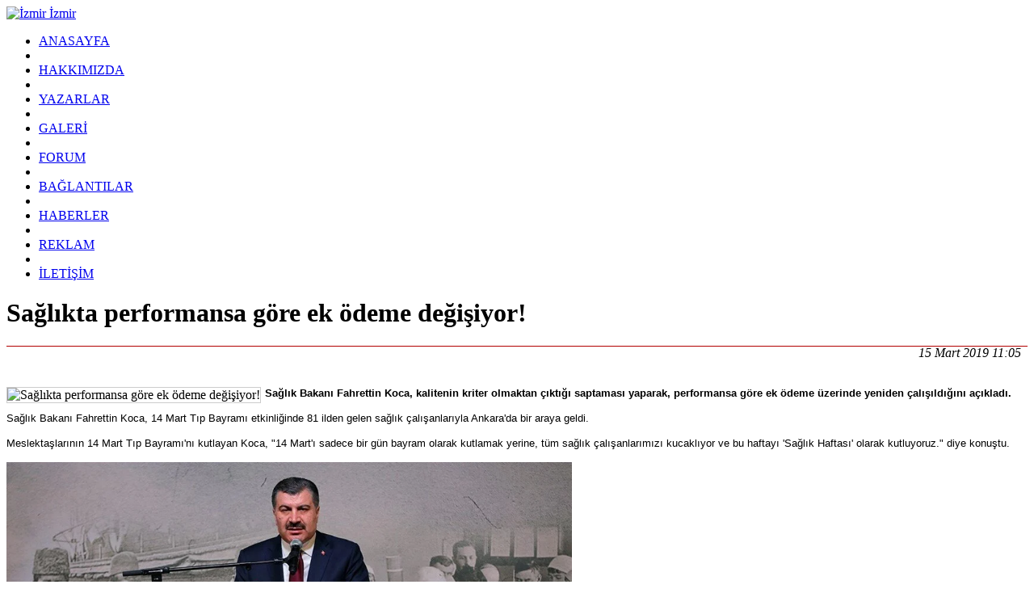

--- FILE ---
content_type: text/html
request_url: https://www.izmirizmir.net/saglikta-performansa-gore-ek-odeme-degisiyor-h10667.html
body_size: 9807
content:
<!DOCTYPE html PUBLIC "-//W3C//DTD XHTML 1.0 Transitional//EN" "http://www.w3.org/TR/xhtml1/DTD/xhtml1-transitional.dtd">
<html xmlns="http://www.w3.org/1999/xhtml" xml:lang="en"  xmlns:fb="https://www.facebook.com/2008/fbml">
	<head>
		<title>izmirizmir.net : Haberler - Sağlıkta performansa göre ek ödeme değişiyor! !</title>
		<meta http-equiv="content-type" content="text/html; charset=ISO-8859-9" />
		<meta http-equiv="content-language" content="tr" />		
						<meta http-equiv="X-UA-Compatible" content="IE=7" />
		<meta name="rating" content="general" />
		<meta name="author" content="" />
		<meta name="copyright" content="Copyright &copy; 2008" />
		<meta http-equiv="CACHE-CONTROL" content="PRIVATE" />
		
		<meta property="fb:app_id" content="295551983876883" />
		
		<meta property="og:locale" content="tr_TR" />
		
				
		<meta property="og:image" content="https://www.izmirizmir.net/yuklemeler/155264075987.jpg" />		
		<meta property="og:title" content="Sağlıkta performansa göre ek ödeme değişiyor!" />		
		<meta property="og:description" content="Sağlıkta performansa göre ek ödeme değişiyor!" />		
		<meta property="og:url" content="https://www.izmirizmir.net:443/saglikta-performansa-gore-ek-odeme-degisiyor-h10667.html" />		
		<link rel="stylesheet" type="text/css" href="https://www.izmirizmir.net/temalar/izmir/css/style.css" media="screen" />
		<link rel="shortcut icon" href="https://www.izmirizmir.net/temalar/izmir/media/favicon.ico" type="image/x-icon" />
		<script type="text/javascript" src="//ajax.googleapis.com/ajax/libs/jquery/1.2/jquery.min.js"></script>
		<script type="text/javascript" src="https://www.izmirizmir.net/kodlar/fckeditor/fckeditor.js"></script>
		<script type="text/javascript" src="https://www.izmirizmir.net/js/ui.datepicker.js"></script>
		<script type="text/javascript" src="https://www.izmirizmir.net/js/ui.datepicker-tr.js"></script>
		<script type="text/javascript" src="https://www.izmirizmir.net/js/dimmer.js"></script>
		<script type="text/javascript" src="https://www.izmirizmir.net/js/jquery.lightbox-0.5.js"></script>		<script type="text/javascript" src="https://www.izmirizmir.net/js/akModal.js"></script>		
		<script type="text/javascript" src="https://www.izmirizmir.net/js/jquery.cross-slide.js"></script>
		<script type="text/javascript" src="https://www.izmirizmir.net/kodlar/ckeditor/ckeditor.js"></script>
		<script type="text/javascript" src="https://platform-api.sharethis.com/js/sharethis.js#property=65d87aeec0be3b0019eaef47&product=inline-share-buttons&source=platform" async="async"></script>
		<meta name="verify-v1" content="ScV7W9s8DUM4cRggcJg/TflrC2Yf9ewiuhxAxc5NeGg=" />
	
	<script type="text/javascript">
	function anketsonuc(soru,anket) {
	    yenipencere = window.open("//www.izmirizmir.net/bilesenler/anketler/sonuc.php?soru_no="+soru, anket, "location=1,status=1,scrollbars=1, width=500,height=500");
	    yenipencere.moveTo(300, 200);
	}
	
  function openwin(urll, winname,winproperties){
    window.open(urll, winname, winproperties);
  }

	</script>
	
	<script type="text/javascript">
		function pencere(link,baslik,genislik,yukseklik) {
			if(genislik == null) {
				genislik = 500;
			}
			if(yukseklik == null) {
				yukseklik = 500;
			}
			$.showAkModal(link,baslik,genislik,yukseklik);
			return false;
		}
		function geriyenile() {
			parent.$.akModalBackRefresh();
		}
		
		</script>
	
	</head>
	<body>
	<div id="endis">
		<div id="container">
			<div id="top">
				<a href="https://www.izmirizmir.net" id="hdr">
					<img src="https://www.izmirizmir.net/temalar/izmir/media/header.jpg" alt="İzmir İzmir" />
				</a>
			</div>
			<div id="header">
				<div class="navigation">
					<ul>
						<li><a href="https://www.izmirizmir.net">ANASAYFA</a></li>
						<li>&nbsp;</li>
						<li><a href="https://www.izmirizmir.net/sayfa-hakkimizda.html">HAKKIMIZDA</a></li>
						<li>&nbsp;</li>
						<li><a href="https://www.izmirizmir.net/kose-yazilari.html">YAZARLAR</a></li>
						<li>&nbsp;</li>
						<li><a href="https://www.izmirizmir.net/galeri.html">GALERİ</a></li>
						<li>&nbsp;</li>
						<li><a href="https://www.izmirizmir.net/forum.html">FORUM</a></li>
						<li>&nbsp;</li>
						<li><a href="https://www.izmirizmir.net/baglantilar.html">BAĞLANTILAR</a></li>
						<li>&nbsp;</li>
						<li><a href="https://www.izmirizmir.net/haberler.html">HABERLER</a></li>
						<li>&nbsp;</li>
						<li><a href="https://www.izmirizmir.net/sayfa-reklam.html">REKLAM</a></li>
						<li>&nbsp;</li>
						<li><a href="https://www.izmirizmir.net/iletisim.html">İLETİŞİM</a></li>
					</ul>
				</div>
				<div class="datetime" id="datetime">
				</div>
				<script type="text/javascript" src="https://www.izmirizmir.net/temalar/izmir/js/saattarih.js"></script>
				<div class="wrapper"></div>
			</div>
			<div id="page"><div id="content">
		<div class="wrapper"></div>
	<div style="float: left;">
		</div>
	<div style="float: right;">
		</div>
	<div class="wrapper"></div>
	<div class="maincontent"><!--
<div id="spotlight">
	<script type="text/javascript">
		var spotTimer = new Array();
		var spotbaslik = new Array();
		var spotlink = new Array();
		var spotozet = new Array();
	</script>
		<script type="text/javascript">
		spotbaslik[0] = 'PKK TÖRENLE SİLAHLARINI YAKTI! TÜRK, KÜRT, ARAP KARDEŞLİĞİNİN BÜYÜK COĞRAFYASINA MERHABA!';
		spotlink[0] = 'https://www.izmirizmir.net/bilesenler/haberler/haber.php?haber_no=11302';
		spotozet[0] = '';
	</script>
	<div class="images">
		<img onclick="location.href='https://www.izmirizmir.net/bilesenler/haberler/haber.php?haber_no=11302';" onmouseover="hazirol(0); baslik('PKK TÖRENLE SİLAHLARINI YAKTI! TÜRK, KÜRT, ARAP KARDEŞLİĞİNİN BÜYÜK COĞRAFYASINA MERHABA!','https://www.izmirizmir.net/bilesenler/haberler/haber.php?haber_no=11302','');" id="spot_0" src="https://www.izmirizmir.net/yuklemeler/thumb." alt="PKK TÖRENLE SİLAHLARINI YAKTI! TÜRK, KÜRT, ARAP KARDEŞLİĞİNİN BÜYÜK COĞRAFYASINA MERHABA!" />
	</div>
		<script type="text/javascript">
		spotbaslik[1] = 'Bırakılan silahlar ya yakılacak ya gömülecek';
		spotlink[1] = 'https://www.izmirizmir.net/bilesenler/haberler/haber.php?haber_no=11301';
		spotozet[1] = '<p><span style="color:#000000"><span style="font-size:13px"><span style="font-family:arial,helvetica,sans-serif">Ter&ouml;r &ouml;rg&uuml;t&uuml; PKK&rsquo;dan yaklaşık 30 kişilik ilk grubun cuma g&uuml;n&uuml; S&uuml;leymaniye&rsquo;de silah bırakması bekleniyor. Edinilen bilgilere g&ouml;re grup, silahları ya toprağa g&ouml;mecek ya da yakarak imha edecek. Silah bırakmaya gazeteciler g&uuml;venlik gerek&ccedil;esiyle alınmayacak. Ancak g&ouml;r&uuml;nt&uuml;ler kaydedilecek.</span></span></span></p>
';
	</script>
	<div class="images">
		<img onclick="location.href='https://www.izmirizmir.net/bilesenler/haberler/haber.php?haber_no=11301';" onmouseover="hazirol(1); baslik('Bırakılan silahlar ya yakılacak ya gömülecek','https://www.izmirizmir.net/bilesenler/haberler/haber.php?haber_no=11301','<p><span style="color:#000000"><span style="font-size:13px"><span style="font-family:arial,helvetica,sans-serif">Ter&ouml;r &ouml;rg&uuml;t&uuml; PKK&rsquo;dan yaklaşık 30 kişilik ilk grubun cuma g&uuml;n&uuml; S&uuml;leymaniye&rsquo;de silah bırakması bekleniyor. Edinilen bilgilere g&ouml;re grup, silahları ya toprağa g&ouml;mecek ya da yakarak imha edecek. Silah bırakmaya gazeteciler g&uuml;venlik gerek&ccedil;esiyle alınmayacak. Ancak g&ouml;r&uuml;nt&uuml;ler kaydedilecek.</span></span></span></p>
');" id="spot_1" src="https://www.izmirizmir.net/yuklemeler/thumb.175215667724.png" alt="Bırakılan silahlar ya yakılacak ya gömülecek" />
	</div>
		<script type="text/javascript">
		spotbaslik[2] = 'İzmir'deki yolsuzlukta yeni gelişme... Tunç Soyer tutuklandı';
		spotlink[2] = 'https://www.izmirizmir.net/bilesenler/haberler/haber.php?haber_no=11300';
		spotozet[2] = '<p><span style="color:#000000"><span style="font-size:14px"><span style="font-family:arial,helvetica,sans-serif">İzmir B&uuml;y&uuml;kşehir Belediyesi&#39;ndeki &#39;yolsuzluk&#39; soruşturmasında g&ouml;zaltına alınan 137 ş&uuml;pheliden 119&#39;u adliyeye sevk edildi. Eski İzmir B&uuml;y&uuml;kşehir Belediye Başkanı Tun&ccedil; Soyer &ccedil;ıkarıldığı mahkemece tutuklandı.</span></span></span></p>
';
	</script>
	<div class="images">
		<img onclick="location.href='https://www.izmirizmir.net/bilesenler/haberler/haber.php?haber_no=11300';" onmouseover="hazirol(2); baslik('İzmir'deki yolsuzlukta yeni gelişme... Tunç Soyer tutuklandı','https://www.izmirizmir.net/bilesenler/haberler/haber.php?haber_no=11300','<p><span style="color:#000000"><span style="font-size:14px"><span style="font-family:arial,helvetica,sans-serif">İzmir B&uuml;y&uuml;kşehir Belediyesi&#39;ndeki &#39;yolsuzluk&#39; soruşturmasında g&ouml;zaltına alınan 137 ş&uuml;pheliden 119&#39;u adliyeye sevk edildi. Eski İzmir B&uuml;y&uuml;kşehir Belediye Başkanı Tun&ccedil; Soyer &ccedil;ıkarıldığı mahkemece tutuklandı.</span></span></span></p>
');" id="spot_2" src="https://www.izmirizmir.net/yuklemeler/thumb.175165104729.png" alt="İzmir'deki yolsuzlukta yeni gelişme... Tunç Soyer tutuklandı" />
	</div>
		<script type="text/javascript">
		spotbaslik[3] = 'Tunç Soyer dahil 99 kişiye tutuklama talebi';
		spotlink[3] = 'https://www.izmirizmir.net/bilesenler/haberler/haber.php?haber_no=11299';
		spotozet[3] = '<p><span style="color:#000000"><span style="font-size:14px"><span style="font-family:arial,helvetica,sans-serif">İzmir B&uuml;y&uuml;kşehir Belediyesine y&ouml;nelik yolsuzluk soruşturması kapsamında Tun&ccedil; Soyer&#39;in de aralarında bulunduğu 99 kişi tutuklama talebiyle mahkemeye sevk edildi.</span></span></span></p>
';
	</script>
	<div class="images">
		<img onclick="location.href='https://www.izmirizmir.net/bilesenler/haberler/haber.php?haber_no=11299';" onmouseover="hazirol(3); baslik('Tunç Soyer dahil 99 kişiye tutuklama talebi','https://www.izmirizmir.net/bilesenler/haberler/haber.php?haber_no=11299','<p><span style="color:#000000"><span style="font-size:14px"><span style="font-family:arial,helvetica,sans-serif">İzmir B&uuml;y&uuml;kşehir Belediyesine y&ouml;nelik yolsuzluk soruşturması kapsamında Tun&ccedil; Soyer&#39;in de aralarında bulunduğu 99 kişi tutuklama talebiyle mahkemeye sevk edildi.</span></span></span></p>
');" id="spot_3" src="https://www.izmirizmir.net/yuklemeler/thumb.175163593065.png" alt="Tunç Soyer dahil 99 kişiye tutuklama talebi" />
	</div>
		<script type="text/javascript">
		spotbaslik[4] = 'İzmir Büyükşehir Belediyesi'ne yolsuzluk operasyonu: Tunç Soyer gözaltına alındı';
		spotlink[4] = 'https://www.izmirizmir.net/bilesenler/haberler/haber.php?haber_no=11298';
		spotozet[4] = '<p><span style="color:#000000"><span style="font-size:14px"><span style="font-family:arial,helvetica,sans-serif">İzmir B&uuml;y&uuml;kşehir Belediyesine y&ouml;nelik yolsuzluk soruşturması kapsamında &#39;ihaleye ve edimin ifasına fesat karıştırma&#39; ve &#39;nitelikli dolandırıcılık&#39; su&ccedil;lamasıyla eski İzmir B&uuml;y&uuml;kşehir Belediye Başkanı Tun&ccedil; Soyer ile CHP İzmir İl Başkanı Şenol</span></span> <span style="font-size:14px"><span style="font-family:arial,helvetica,sans-serif">Aslanoğlu&#39;nun da aralarında bulunduğu 109 ş&uuml;pheli g&ouml;zaltına alındı.</span></span></span></p>
';
	</script>
	<div class="images">
		<img onclick="location.href='https://www.izmirizmir.net/bilesenler/haberler/haber.php?haber_no=11298';" onmouseover="hazirol(4); baslik('İzmir Büyükşehir Belediyesi'ne yolsuzluk operasyonu: Tunç Soyer gözaltına alındı','https://www.izmirizmir.net/bilesenler/haberler/haber.php?haber_no=11298','<p><span style="color:#000000"><span style="font-size:14px"><span style="font-family:arial,helvetica,sans-serif">İzmir B&uuml;y&uuml;kşehir Belediyesine y&ouml;nelik yolsuzluk soruşturması kapsamında &#39;ihaleye ve edimin ifasına fesat karıştırma&#39; ve &#39;nitelikli dolandırıcılık&#39; su&ccedil;lamasıyla eski İzmir B&uuml;y&uuml;kşehir Belediye Başkanı Tun&ccedil; Soyer ile CHP İzmir İl Başkanı Şenol</span></span> <span style="font-size:14px"><span style="font-family:arial,helvetica,sans-serif">Aslanoğlu&#39;nun da aralarında bulunduğu 109 ş&uuml;pheli g&ouml;zaltına alındı.</span></span></span></p>
');" id="spot_4" src="https://www.izmirizmir.net/yuklemeler/thumb.175163523895.png" alt="İzmir Büyükşehir Belediyesi'ne yolsuzluk operasyonu: Tunç Soyer gözaltına alındı" />
	</div>
		<script type="text/javascript">
		spotbaslik[5] = 'Kalemini Kur'an-ı Kerim'e hadim eden adam: Muzaffer Van Hoca';
		spotlink[5] = 'https://www.izmirizmir.net/bilesenler/haberler/haber.php?haber_no=11297';
		spotozet[5] = '<p><span style="color:#000000"><span style="font-size:13px"><span style="font-family:arial,helvetica,sans-serif">Van&#39;da ikamet eden Emekli &Ouml;ğretmen Muzaffer Van hoca &uuml;&ccedil; yıllık disiplinli bir &ccedil;alışma ile Kur&#39;an-ı Kerim&#39;i elle yazmayı başardı. Yazarlarımız sevgili&nbsp;Ey&uuml;phan Kaya bu konu ile ilgili olarak Muzaffer Van hoca ile bir r&ouml;portaj ger&ccedil;ekleştirdi.</span></span></span></p>
';
	</script>
	<div class="images">
		<img onclick="location.href='https://www.izmirizmir.net/bilesenler/haberler/haber.php?haber_no=11297';" onmouseover="hazirol(5); baslik('Kalemini Kur'an-ı Kerim'e hadim eden adam: Muzaffer Van Hoca','https://www.izmirizmir.net/bilesenler/haberler/haber.php?haber_no=11297','<p><span style="color:#000000"><span style="font-size:13px"><span style="font-family:arial,helvetica,sans-serif">Van&#39;da ikamet eden Emekli &Ouml;ğretmen Muzaffer Van hoca &uuml;&ccedil; yıllık disiplinli bir &ccedil;alışma ile Kur&#39;an-ı Kerim&#39;i elle yazmayı başardı. Yazarlarımız sevgili&nbsp;Ey&uuml;phan Kaya bu konu ile ilgili olarak Muzaffer Van hoca ile bir r&ouml;portaj ger&ccedil;ekleştirdi.</span></span></span></p>
');" id="spot_5" src="https://www.izmirizmir.net/yuklemeler/thumb.174435591749.jpg" alt="Kalemini Kur'an-ı Kerim'e hadim eden adam: Muzaffer Van Hoca" />
	</div>
		<script type="text/javascript">
		spotbaslik[6] = 'TİHEK'ten İzmir Büyükşehir Belediyesine idari para cezası';
		spotlink[6] = 'https://www.izmirizmir.net/bilesenler/haberler/haber.php?haber_no=11296';
		spotozet[6] = '<p><span style="color:#000000"><span style="font-size:13px"><span style="font-family:arial,helvetica,sans-serif"><span style="background-color:#FFFFFF">T&uuml;rkiye İnsan Hakları ve Eşitlik Kurumu (TİHEK), 30 yaşından g&uuml;n alan &ouml;ğrencilerin toplu taşıma ara&ccedil;larındaki indirimini kaldıran İzmir B&uuml;y&uuml;kşehir Belediyesine, &#39;yaş temelinde ayrımcılık yasağını ihlal ettiği&#39; gerek&ccedil;esiyle 204 bin 285 lira idari para cezası uyguladı.</span></span></span></span></p>
';
	</script>
	<div class="images">
		<img onclick="location.href='https://www.izmirizmir.net/bilesenler/haberler/haber.php?haber_no=11296';" onmouseover="hazirol(6); baslik('TİHEK'ten İzmir Büyükşehir Belediyesine idari para cezası','https://www.izmirizmir.net/bilesenler/haberler/haber.php?haber_no=11296','<p><span style="color:#000000"><span style="font-size:13px"><span style="font-family:arial,helvetica,sans-serif"><span style="background-color:#FFFFFF">T&uuml;rkiye İnsan Hakları ve Eşitlik Kurumu (TİHEK), 30 yaşından g&uuml;n alan &ouml;ğrencilerin toplu taşıma ara&ccedil;larındaki indirimini kaldıran İzmir B&uuml;y&uuml;kşehir Belediyesine, &#39;yaş temelinde ayrımcılık yasağını ihlal ettiği&#39; gerek&ccedil;esiyle 204 bin 285 lira idari para cezası uyguladı.</span></span></span></span></p>
');" id="spot_6" src="https://www.izmirizmir.net/yuklemeler/thumb.174312101242.png" alt="TİHEK'ten İzmir Büyükşehir Belediyesine idari para cezası" />
	</div>
		<div class="wrapper"></div>
	<div class="arrow">
		<img id="spotlightarrow" src="https://www.izmirizmir.net/temalar/izmir/media/spotlightarrow.png" alt="" />
	</div>
	<div class="wrapper"></div>
	<div class="text">
		<a id="haber_baslik" href="javascript:void(0);">
			Başlık
		</a>
		<p id="haber_ozet"></p>
	</div>
	<div class="wrapper"></div>
	
	<script type="text/javascript">
		function temizle() {
			$("img#spot_0").animate({
				borderColor: "#534741",
				opacity: 0.4,
			}, 0 );
			$("img#spot_1").animate({
				borderColor: "#534741",
				opacity: 0.4,
			}, 0 );
			$("img#spot_2").animate({
				borderColor: "#534741",
				opacity: 0.4,
			}, 0 );
			$("img#spot_3").animate({
				borderColor: "#534741",
				opacity: 0.4,
			}, 0 );
			$("img#spot_4").animate({
				borderColor: "#534741",
				opacity: 0.4,
			}, 0 );
			$("img#spot_5").animate({
				borderColor: "#534741",
				opacity: 0.4,
			}, 0 );
			$("img#spot_6").animate({
				borderColor: "#534741",
				opacity: 0.4,
			}, 0 );
			clearTimeout(spotTimer[0]);
			clearTimeout(spotTimer[1]);
			clearTimeout(spotTimer[2]);
			clearTimeout(spotTimer[3]);
			clearTimeout(spotTimer[4]);
			clearTimeout(spotTimer[5]);
			clearTimeout(spotTimer[6]);
		}
		function baslik(title,link,ozet) {
			document.getElementById('haber_baslik').href=link;
			document.getElementById('haber_baslik').innerHTML=title;
			document.getElementById('haber_ozet').innerHTML=ozet;
		}
		function hazirol(no) {
			temizle();
			konumhesap = no * (100+2);
			konum = konumhesap + 'px';
			$("img#spotlightarrow").animate({
				marginLeft: konum,
			}, 0 );
			$("img#spot_"+no).animate({
				borderColor: "#b20000",
				opacity: 1.0,
			}, 0 );
			baslik(spotbaslik[no],spotlink[no],spotozet[no]);
			if(no == 6) {
				spotTimer[0] = setTimeout('hazirol(0)',3000);
			}
			else {
				spotTimer[(no+1)] = setTimeout('hazirol('+(no+1)+')',3000);
			}
		}
		function kendinitemizle(no) {
			$("img#spot_"+no).animate({
				borderColor: "#534741",
				opacity: 0.4,
			}, 1000 );
		}
		temizle();
		hazirol(0);
	</script>
	
</div>
<p>&nbsp;</p>
-->
<div style="width: 100%; border-bottom: 1px solid #b20000;">
	<h1>Sağlıkta performansa göre ek ödeme değişiyor!</h1>
	<p style="float: right; margin: 0;"><em>15 Mart 2019 11:05&nbsp;&nbsp;</em> </p>
	<div class="wrapper"></div>
</div>
<p>&nbsp;</p>

<img src="https://www.izmirizmir.net/yuklemeler/155264075987.jpg" alt="Sağlıkta performansa göre ek ödeme değişiyor!" style="float: left; margin: 0px 5px 5px 0px; border: 1px solid #cccccc;" />
<!--<p><p><span style="color:#000000"><span style="font-size:13px"><span style="font-family:arial,helvetica,sans-serif"><span style="background-color:#FFFFFF">Sağlık Bakanı Fahrettin Koca, kalitenin kriter olmaktan &ccedil;ıktığı saptaması yaparak, performansa g&ouml;re ek &ouml;deme &uuml;zerinde yeniden &ccedil;alışıldığını a&ccedil;ıkladı.</span></span></span></span></p></p>-->
<p><p><span style="color:#000000"><strong><span style="font-family:arial,helvetica,sans-serif; font-size:13px">Sağlık Bakanı Fahrettin Koca, kalitenin kriter olmaktan &ccedil;ıktığı saptaması yaparak, performansa g&ouml;re ek &ouml;deme &uuml;zerinde yeniden &ccedil;alışıldığını a&ccedil;ıkladı.</span></strong></span></p>

<p><span style="color:#000000"><span style="font-size:13px"><span style="font-family:arial,helvetica,sans-serif"><span style="background-color:#FFFFFF">Sağlık Bakanı Fahrettin Koca, 14 Mart Tıp Bayramı etkinliğinde 81 ilden gelen sağlık &ccedil;alışanlarıyla Ankara&#39;da bir araya geldi.</span></span></span></span></p>

<p><span style="color:#000000"><span style="font-size:13px"><span style="font-family:arial,helvetica,sans-serif"><span style="background-color:#FFFFFF">Meslektaşlarının 14 Mart Tıp Bayramı&#39;nı kutlayan Koca, &quot;14 Mart&#39;ı sadece bir g&uuml;n bayram olarak kutlamak yerine, t&uuml;m sağlık &ccedil;alışanlarımızı kucaklıyor ve bu haftayı &#39;Sağlık Haftası&#39; olarak kutluyoruz.&quot; diye konuştu.</span></span></span></span></p>

<p><span style="color:#000000"><span style="font-size:13px"><span style="font-family:arial,helvetica,sans-serif"><img src="https://cdn1.ntv.com.tr/gorsel/saglik/saglikta-performansa-gore-ek-odeme-degisiyor/191503-fahrettin-koca,xuvDqSS_PEmIrG4gQE32OA.jpg?width=960&amp;mode=crop&amp;scale=both&amp;v=20190315055941674" style="height:351px; width:700px" /></span></span></span></p>

<p><span style="color:#000000"><span style="font-size:13px"><span style="font-family:arial,helvetica,sans-serif"><span style="background-color:#FFFFFF">Bireysel performans &ouml;l&ccedil;&uuml;m&uuml; ve buna g&ouml;re ek &ouml;deme yapılması &uuml;zerinde yeniden &ccedil;alıştıklarını s&ouml;yleyen Koca, ş&ouml;yle konuştu:</span><br />
<br />
<span style="background-color:#FFFFFF">&quot;Bunun uygulamaya konduğu d&ouml;nemdeki gerek&ccedil;eler değişmiştir, kuyrukların kaldırılması amacına &ccedil;oktan ulaşılmıştır. Performansa g&ouml;re ek &ouml;deme amacından uzaklaşmış, kalite kriter olmaktan &ccedil;ıkarılmış ve başta doktorlar olmak &uuml;zere sağlık personeline dengeli ek &ouml;deme modeline d&ouml;n&uuml;şm&uuml;şt&uuml;r. Bu nedenle g&uuml;ncel hedeflere g&ouml;re tekrar d&uuml;zenlenecektir. Zor, n&ouml;beti olan riskli alanları cazip hale getirecek d&uuml;zenlemeler yapacak şekilde &ccedil;alışmalarımızı y&uuml;r&uuml;t&uuml;yoruz.&quot;</span></span></span></span></p>

<p><span style="color:#000000"><span style="font-size:13px"><span style="font-family:arial,helvetica,sans-serif"><strong><span style="background-color:#FFFFFF">ntv.com.tr</span></strong></span></span></span></p></p>
<div class="wrapper"></div>
<p>&nbsp;</p>
<div style="width: 100%; height: 30px; line-height: 30px;position:relative">
	<img src="https://www.izmirizmir.net/simgeler/icon_376.gif" style="float: left;" />
	<a style="float: left; margin-left: 2px;" href="javascript:void(0);" onclick="window.open('https://www.izmirizmir.net/bilesenler/haberler/gonder.php?haber_no=10667','izmirizmir.net','width=500,height=500,scrollbars=1,resizable=0,menubar=0,location=0,directories=0,status=0,toolbar=0');">Arkadaşına Gönder</a>
	<img src="https://www.izmirizmir.net/simgeler/icon_729.gif" style="float: left; margin-left: 6px;" />
	<a style="float: left; margin-left: 2px;" href="javascript:void(0);" onclick="window.open('https://www.izmirizmir.net/bilesenler/haberler/yazdir.php?haber_no=10667','izmirizmir.net','width=500,height=500,scrollbars=1,resizable=0,menubar=0,location=0,directories=0,status=0,toolbar=0');">Yazdır</a>
	<iframe src="//www.facebook.com/plugins/like.php?href=https://www.izmirizmir.net:443/saglikta-performansa-gore-ek-odeme-degisiyor-h10667.html&amp;layout=standard&amp;show_faces=false&amp;width=400&amp;action=like&amp;font=arial&amp;colorscheme=light&amp;height=35" scrolling="no" frameborder="0" style="border:none; overflow:hidden; width:400px; height:35px; float:left; margin-left:10px;" allowTransparency="true"></iframe>

</div>
<div style="width: 100%; border-top: 1px solid #b20000; border-bottom: 1px solid #b20000; text-align: right; padding-top: 4px; padding-bottom: 4px;">
	<div style="text-align:left;width:455px;float: left; line-height: 24px;">
		Bu yazıyı Facebook'ta paylaşabilirsiniz*:
	</div>
	<div style="float: left; line-height: 24px;">
	<a title="Facebook'ta paylaş" href="http://facebook.com/sharer.php?s=100&amp;p[url]=https%3A%2F%2Fwww.izmirizmir.net%3A443%2Fsaglikta-performansa-gore-ek-odeme-degisiyor-h10667.html&amp;p[title]=SaÄŸlÄ±kta performansa gÃ¶re ek Ã¶deme deÄŸiÅŸiyor!&amp;p[summary]=SaÄŸlÄ±kta performansa gÃ¶re ek Ã¶deme deÄŸiÅŸiyor!&amp;p[images][0]=https%3A%2F%2Fwww.izmirizmir.net%2Fyuklemeler%2F155264075987.jpg" target="_blank"><img src="images/facepay.gif" border="0" title="Facebook'ta paylaş" alt="Facebook'ta paylaş" /></a>
	</div>
	<div style="padding-top:4px;text-align:center;vertical-align:middle;width:46px;height:21px;background:url(images/fbcount.gif) top left no-repeat;float: left; line-height: 25px;font:bold 14px Tahoma;">
	0
	</div>
	<div class="wrapper" style="padding-top:20px;">
	<div class="sharethis-inline-share-buttons"></div>
	</div>
</div>

<div class="altbox" style="margin-left:0">	
	<div class="title">
		Diğer Sağlık Haberleri
	</div>
	<div class="content">
		<table width="100%" cellspacing="0">	
							<tr>
				<td style="border-bottom: 1px dotted rgb(83, 71, 65); line-height: 18px; vertical-align: top;">
					<a href="https://www.izmirizmir.net/virus-tehlikesi-kapimiza-dayandi-h11137.html" title="Virüs tehlikesi kapımıza dayandı!">Virüs tehlikesi kapımıza dayandı!</a>
				</td>
			</tr>
									<tr>
				<td style="border-bottom: 1px dotted rgb(83, 71, 65); line-height: 18px; vertical-align: top;">
					<a href="https://www.izmirizmir.net/dunyaca-unlu-arastirmaci-doktor-uyguladigi-uzun-omur-diyetinin-sirlarini-anlatti-h11136.html" title="Dünyaca ünlü araştırmacı doktor uyguladığı 'uzun ömür diyeti'nin sırlarını anlattı">Dünyaca ünlü araştırmacı doktor uyguladığı 'uzun ömür...</a>
				</td>
			</tr>
									<tr>
				<td style="border-bottom: 1px dotted rgb(83, 71, 65); line-height: 18px; vertical-align: top;">
					<a href="https://www.izmirizmir.net/prof-dr-midilli-yeni-varyantlar-asi-degil-tam-tersine-asisizlik-yuzunden-cikiyor-h10977.html" title="Prof. Dr. Midilli: Yeni varyantlar aşı değil, tam tersine 'aşısızlık' yüzünden çıkıyor">Prof. Dr. Midilli: Yeni varyantlar aşı değil, tam...</a>
				</td>
			</tr>
									<tr>
				<td style="border-bottom: 1px dotted rgb(83, 71, 65); line-height: 18px; vertical-align: top;">
					<a href="https://www.izmirizmir.net/5-ulkeden-turkiyenin-asi-gelistirme-calismalarina-ovgu-kendimize-ornek-aliyoruz-h10912.html" title="5 ülkeden Türkiye'nin aşı geliştirme çalışmalarına övgü: Kendimize örnek alıyoruz">5 ülkeden Türkiye'nin aşı geliştirme çalışmalarına...</a>
				</td>
			</tr>
									<tr>
				<td style="border-bottom: 1px dotted rgb(83, 71, 65); line-height: 18px; vertical-align: top;">
					<a href="https://www.izmirizmir.net/alzheimer-nedeniyle-olumler-artiyor-h10674.html" title="Alzheimer nedeniyle ölümler artıyor">Alzheimer nedeniyle ölümler artıyor</a>
				</td>
			</tr>
									<tr>
				<td style="border-bottom: 1px dotted rgb(83, 71, 65); line-height: 18px; vertical-align: top;">
					<a href="https://www.izmirizmir.net/lokantalarda-tuz-ve-seker-rafa-kalkiyor-h10671.html" title="Lokantalarda tuz ve şeker rafa kalkıyor">Lokantalarda tuz ve şeker rafa kalkıyor</a>
				</td>
			</tr>
													<tr>
				<td style="border-bottom: 1px dotted rgb(83, 71, 65); line-height: 18px; vertical-align: top;">
					<a href="https://www.izmirizmir.net/meme-kanserini-tespit-eden-kan-testi-h10644.html" title="Meme kanserini tespit eden kan testi">Meme kanserini tespit eden kan testi</a>
				</td>
			</tr>
									<tr>
				<td style="border-bottom: 1px dotted rgb(83, 71, 65); line-height: 18px; vertical-align: top;">
					<a href="https://www.izmirizmir.net/saglik-bakani-koca-her-gebenin-bir-ebesi-olmali-h10641.html" title="Sağlık Bakanı Koca: Her gebenin bir ebesi olmalı">Sağlık Bakanı Koca: Her gebenin bir ebesi olmalı</a>
				</td>
			</tr>
									<tr>
				<td style="border-bottom: 1px dotted rgb(83, 71, 65); line-height: 18px; vertical-align: top;">
					<a href="https://www.izmirizmir.net/aclik-krizi-diyabet-habercisi-olabilir-h10630.html" title="Açlık krizi diyabet habercisi olabilir">Açlık krizi diyabet habercisi olabilir</a>
				</td>
			</tr>
						
		</table>
	</div>
</div>

<div class="altbox">	
	<div class="title">
		En Yeni Haberler
	</div>
	<div class="content">
		<table width="100%" cellspacing="0">	
							<tr>
				<td style="border-bottom: 1px dotted rgb(83, 71, 65); line-height: 18px; vertical-align: top;">
					<a href="https://www.izmirizmir.net/pkk-torenle-silahlarini-yakti-turk-kurt-arap-kardesliginin-buyuk-cografyasina-merhaba-h11302.html" title="PKK TÖRENLE SİLAHLARINI YAKTI! TÜRK, KÜRT, ARAP KARDEŞLİĞİNİN BÜYÜK COĞRAFYASINA MERHABA!">PKK TÖRENLE SİLAHLARINI YAKTI! TÜRK, KÜRT, ARAP...</a>
				</td>
			</tr>
									<tr>
				<td style="border-bottom: 1px dotted rgb(83, 71, 65); line-height: 18px; vertical-align: top;">
					<a href="https://www.izmirizmir.net/birakilan-silahlar-ya-yakilacak-ya-gomulecek-h11301.html" title="Bırakılan silahlar ya yakılacak ya gömülecek">Bırakılan silahlar ya yakılacak ya gömülecek</a>
				</td>
			</tr>
									<tr>
				<td style="border-bottom: 1px dotted rgb(83, 71, 65); line-height: 18px; vertical-align: top;">
					<a href="https://www.izmirizmir.net/izmirdeki-yolsuzlukta-yeni-gelisme-tunc-soyer-tutuklandi-h11300.html" title="İzmir'deki yolsuzlukta yeni gelişme... Tunç Soyer tutuklandı">İzmir'deki yolsuzlukta yeni gelişme... Tunç Soyer...</a>
				</td>
			</tr>
									<tr>
				<td style="border-bottom: 1px dotted rgb(83, 71, 65); line-height: 18px; vertical-align: top;">
					<a href="https://www.izmirizmir.net/tunc-soyer-dahil-99-kisiye-tutuklama-talebi-h11299.html" title="Tunç Soyer dahil 99 kişiye tutuklama talebi">Tunç Soyer dahil 99 kişiye tutuklama talebi</a>
				</td>
			</tr>
									<tr>
				<td style="border-bottom: 1px dotted rgb(83, 71, 65); line-height: 18px; vertical-align: top;">
					<a href="https://www.izmirizmir.net/izmir-buyuksehir-belediyesine-yolsuzluk-operasyonu-tunc-soyer-gozaltina-alindi-h11298.html" title="İzmir Büyükşehir Belediyesi'ne yolsuzluk operasyonu: Tunç Soyer gözaltına alındı">İzmir Büyükşehir Belediyesi'ne yolsuzluk operasyonu:...</a>
				</td>
			</tr>
									<tr>
				<td style="border-bottom: 1px dotted rgb(83, 71, 65); line-height: 18px; vertical-align: top;">
					<a href="https://www.izmirizmir.net/kalemini-kuran-i-kerime-hadim-eden-adam-muzaffer-van-hoca-h11297.html" title="Kalemini Kur'an-ı Kerim'e hadim eden adam: Muzaffer Van Hoca">Kalemini Kur'an-ı Kerim'e hadim eden adam: Muzaffer...</a>
				</td>
			</tr>
									<tr>
				<td style="border-bottom: 1px dotted rgb(83, 71, 65); line-height: 18px; vertical-align: top;">
					<a href="https://www.izmirizmir.net/tihekten-izmir-buyuksehir-belediyesine-idari-para-cezasi-h11296.html" title="TİHEK'ten İzmir Büyükşehir Belediyesine idari para cezası">TİHEK'ten İzmir Büyükşehir Belediyesine idari para...</a>
				</td>
			</tr>
									<tr>
				<td style="border-bottom: 1px dotted rgb(83, 71, 65); line-height: 18px; vertical-align: top;">
					<a href="https://www.izmirizmir.net/silivrideki-yapraklar-alkisliyor-mu-hikmet-genc-h11295.html" title="Silivri'deki yapraklar alkışlıyor mu?! - Hikmet GENÇ">Silivri'deki yapraklar alkışlıyor mu?! - Hikmet GENÇ</a>
				</td>
			</tr>
									<tr>
				<td style="border-bottom: 1px dotted rgb(83, 71, 65); line-height: 18px; vertical-align: top;">
					<a href="https://www.izmirizmir.net/isgalci-israilden-geri-vites-turkiye-ile-karsi-karsiya-gelmek-istemiyoruz-h11294.html" title="İşgalci İsrail'den geri vites: Türkiye ile karşı karşıya gelmek istemiyoruz">İşgalci İsrail'den geri vites: Türkiye ile karşı...</a>
				</td>
			</tr>
									<tr>
				<td style="border-bottom: 1px dotted rgb(83, 71, 65); line-height: 18px; vertical-align: top;">
					<a href="https://www.izmirizmir.net/savcilik-teror-orgutunun-‘kent-uzlasisi-stratejisini-anlatti-pkklilar-metropole-chpyle-sizdi-h11293.html" title="Savcılık terör örgütünün ‘kent uzlaşısı' stratejisini anlattı! PKK'lılar metropole CHP'yle sızdı">Savcılık terör örgütünün ‘kent uzlaşısı' stratejisini...</a>
				</td>
			</tr>
						
		</table>
	</div>
</div>


	</div>
	<div class="wrapper"></div>
	<div style="float: left;">
		</div>
	<div style="float: right;">
		</div>
	<div class="wrapper"></div>
		<div class="wrapper"></div>
</div><div id="blocks">
		<div class="block">		
					<div class="title">
	Pervane
</div>
<div class="content">
	<p style="margin-bottom: 3px; font-size: 13px; width: 100%; text-align: center;"><a style="color: #b20000;" href="https://www.izmirizmir.net/pervin-misirlioglu-e-yz7.html">EDİTÖR</a></p>
	<p style="margin-bottom: 3px; width: 100%; text-align: center;"><a href="https://www.izmirizmir.net/pervin-misirlioglu-e-yz7.html"><img src="https://www.izmirizmir.net/yuklemeler/thumb.123116226254.jpg" alt="Pervane" style="border: 1px solid #cccccc;" /></a></p>
	<p style="margin-bottom: 3px; font-size: 13px; width: 100%; text-align: center;"><a href="https://www.izmirizmir.net/pervin-misirlioglu-e-yz7.html">Pervin MISIRLIOĞLU E.</a></p>
</div>			</div>
		<div class="block">		
					<div class="title">
	Üye Girişi
</div>
<div class="content">
	<form action="https://www.izmirizmir.net/bilesenler/uyeler/index.php" method="post">
	<table class="uyegirisi">
		<tr>
			<td>
				<b>Kullanıcı Adı:</b>
			</td>
		</tr>
		<tr>
			<td>
				<input type="text" name="kullanici_adi" />
			</td>
		</tr>
		<tr>
			<td>
				<b>Şifre:</b>
			</td>
		</tr>
		<tr>
			<td>
				<input type="password" name="sifre" />
			</td>
		</tr>
		<tr>
			<td>
				<input type="submit" value="Giriş" />
			</td>
		</tr>
		<tr>
			<td>
				<a href="https://www.izmirizmir.net/bilesenler/uyeler/kayit.php">Üye Ol</a> / <a href="https://www.izmirizmir.net/bilesenler/uyeler/sifre.php">Şifremi Unuttum</a>
			</td>
		</tr>
	</table>
	</form>
</div>
			</div>
		<div class="block">		
					<div class="title">
	Son Fotoğraf
</div>
<table width="192" style="margin-left: 7px;" cellpadding="0" cellspacing="0">
	<tr>
		<td>
			<a href="https://www.izmirizmir.net/bilesenler/galeri/resim.php?resim_no=7514"><img style="width: 192px;" src="https://www.izmirizmir.net/yuklemeler/sm.176721233892.jpg" alt="" /></a>
		</td>
	</tr>
	<tr>
		<td>
			<img src="https://www.izmirizmir.net/temalar/izmir/media/galeriblokust.png" alt="" />
		</td>
	</tr>
	<tr>
		<td style="background-color: #262626;">
			<marquee onmouseover="this.stop();" onmouseout="this.start();" style="vertical-align: top;" width="192" direction="left" behavior="alternate" scrolldelay="50" scrollamount="1">
								<a href="https://www.izmirizmir.net/bilesenler/galeri/resim.php?resim_no=6829"><img style="height: 70px; margin-right: 2px; border: 1px solid #666666;" src="https://www.izmirizmir.net/yuklemeler/thumb.154727919599.jpg" alt="Kars'ta ağaçlar buz tuttu" /></a>
								<a href="https://www.izmirizmir.net/bilesenler/galeri/resim.php?resim_no=5875"><img style="height: 70px; margin-right: 2px; border: 1px solid #666666;" src="https://www.izmirizmir.net/yuklemeler/thumb.135975909670.JPG" alt="İkMM, 1 Şubat 2013" /></a>
								<a href="https://www.izmirizmir.net/bilesenler/galeri/resim.php?resim_no=2687"><img style="height: 70px; margin-right: 2px; border: 1px solid #666666;" src="https://www.izmirizmir.net/yuklemeler/thumb.127213891150.JPG" alt="Mardin, Midyat, Hasankeyf ve Nusaybin - Mart 2010" /></a>
								<a href="https://www.izmirizmir.net/bilesenler/galeri/resim.php?resim_no=2198"><img style="height: 70px; margin-right: 2px; border: 1px solid #666666;" src="https://www.izmirizmir.net/yuklemeler/thumb.126481318213.JPG" alt="Benim Afrika\'m / Masai Mara - Düğün" /></a>
								<a href="https://www.izmirizmir.net/bilesenler/galeri/resim.php?resim_no=3176"><img style="height: 70px; margin-right: 2px; border: 1px solid #666666;" src="https://www.izmirizmir.net/yuklemeler/thumb.128554514719.jpg" alt="Urla yangını-26.09.2010" /></a>
								<a href="https://www.izmirizmir.net/bilesenler/galeri/resim.php?resim_no=4029"><img style="height: 70px; margin-right: 2px; border: 1px solid #666666;" src="https://www.izmirizmir.net/yuklemeler/thumb.130739018668.JPG" alt="İkMM - 3 Haziran 2011" /></a>
								<a href="https://www.izmirizmir.net/bilesenler/galeri/resim.php?resim_no=483"><img style="height: 70px; margin-right: 2px; border: 1px solid #666666;" src="https://www.izmirizmir.net/yuklemeler/thumb.123019916546.jpg" alt="07" /></a>
								<a href="https://www.izmirizmir.net/bilesenler/galeri/resim.php?resim_no=5076"><img style="height: 70px; margin-right: 2px; border: 1px solid #666666;" src="https://www.izmirizmir.net/yuklemeler/thumb.133716109048.JPG" alt="FETHİYE ADLİYESİ 27 NISAN 2012" /></a>
								<a href="https://www.izmirizmir.net/bilesenler/galeri/resim.php?resim_no=7465"><img style="height: 70px; margin-right: 2px; border: 1px solid #666666;" src="https://www.izmirizmir.net/yuklemeler/thumb.171646456865.jpg" alt="Tuncay Karaçorlu'yu kaybettik" /></a>
								<a href="https://www.izmirizmir.net/bilesenler/galeri/resim.php?resim_no=2529"><img style="height: 70px; margin-right: 2px; border: 1px solid #666666;" src="https://www.izmirizmir.net/yuklemeler/thumb.127210924344.JPG" alt="Mardin, Midyat, Hasankeyf ve Nusaybin - Mart 2010 " /></a>
								<a href="https://www.izmirizmir.net/bilesenler/galeri/resim.php?resim_no=7514"><img style="height: 70px; margin-right: 2px; border: 1px solid #666666;" src="https://www.izmirizmir.net/yuklemeler/thumb.176721233892.jpg" alt="Nice güzel yıllarınız olsun! " /></a>
							</marquee>
		</td>
	</tr>
	<tr>
		<td>
			<img src="https://www.izmirizmir.net/temalar/izmir/media/galeriblokalt.png" alt="" />
		</td>
	</tr>
</table>			</div>
		<div class="block">		
					<div class="title">
	Üye İstatistikleri
</div>
<div class="content">
	<table width="100%">
				<tr>
			<td style="width: 16px;">
				<img src="https://www.izmirizmir.net/simgeler/icon_962.gif" alt="" />
			</td>
			<td>
				<b>Son Üye</b>
			</td>
			<td style="text-align: right;">
				Bedri Demirel			</td>
		</tr>
				<tr>
			<td>
				<img src="https://www.izmirizmir.net/simgeler/icon_955.gif" alt="" />
			</td>
			<td>
				<b>Toplam</b>
			</td>
			<td style="text-align: right;">
				2522 Üye
			</td>
		</tr>
			</table>
</div>			</div>
		<div class="block">		
					<div class="title">
	Son Yazılar
</div>
<div class="content">
	<table width="100%">
				<tr>
			<td rowspan="2" style="width: 55px; vertical-align: top;">
				<img style="width: 50px; border: 1px solid #cccccc;" src="https://www.izmirizmir.net/yuklemeler/thumb.175483844563.jpeg" alt="Zehra Ersaçan" />
			</td>
			<td style="vertical-align: top;">
				<a style="color: #b20000;" href="https://www.izmirizmir.net/zehra-ersacan-babamin-silahi-y7025.html">Zehra Ersaçan</a>
			</td>
		</tr>
		<tr>
			<td style="vertical-align: top;">
				<a style="font-weight: normal;" href="https://www.izmirizmir.net/zehra-ersacan-babamin-silahi-y7025.html">BABAMIN SİLAHI</a>
			</td>
		</tr>
				<tr>
			<td rowspan="2" style="width: 55px; vertical-align: top;">
				<img style="width: 50px; border: 1px solid #cccccc;" src="https://www.izmirizmir.net/yuklemeler/thumb.158564914196.jpeg" alt="Mehmet Tanju AKAD" />
			</td>
			<td style="vertical-align: top;">
				<a style="color: #b20000;" href="https://www.izmirizmir.net/mehmet-tanju-akad-yoksa-siz-hala-suriyede-ne-isimiz-var-diyenlerden-misiniz-y7024.html">Mehmet Tanju AKAD</a>
			</td>
		</tr>
		<tr>
			<td style="vertical-align: top;">
				<a style="font-weight: normal;" href="https://www.izmirizmir.net/mehmet-tanju-akad-yoksa-siz-hala-suriyede-ne-isimiz-var-diyenlerden-misiniz-y7024.html">YOKSA SİZ HALA “SURİYE'DE NE İŞİMİZ VAR?” DİYENLERDEN MİSİNİZ?</a>
			</td>
		</tr>
				<tr>
			<td rowspan="2" style="width: 55px; vertical-align: top;">
				<img style="width: 50px; border: 1px solid #cccccc;" src="https://www.izmirizmir.net/yuklemeler/thumb.164716664310.jpeg" alt="Mehmet KOÇ" />
			</td>
			<td style="vertical-align: top;">
				<a style="color: #b20000;" href="https://www.izmirizmir.net/mehmet-koc-hedef-dogru-yaklasim-yeterli-degil-y7023.html">Mehmet KOÇ</a>
			</td>
		</tr>
		<tr>
			<td style="vertical-align: top;">
				<a style="font-weight: normal;" href="https://www.izmirizmir.net/mehmet-koc-hedef-dogru-yaklasim-yeterli-degil-y7023.html">Hedef DOĞRU, yaklaşım YETERLİ değil!</a>
			</td>
		</tr>
				<tr>
			<td rowspan="2" style="width: 55px; vertical-align: top;">
				<img style="width: 50px; border: 1px solid #cccccc;" src="https://www.izmirizmir.net/yuklemeler/thumb.159544606992.jpeg" alt="Firuz TÜRKER" />
			</td>
			<td style="vertical-align: top;">
				<a style="color: #b20000;" href="https://www.izmirizmir.net/firuz-turker-amerikan-devrimleri-cagi-y7022.html">Firuz TÜRKER</a>
			</td>
		</tr>
		<tr>
			<td style="vertical-align: top;">
				<a style="font-weight: normal;" href="https://www.izmirizmir.net/firuz-turker-amerikan-devrimleri-cagi-y7022.html">AMERİKAN DEVRİMLERİ ÇAĞI</a>
			</td>
		</tr>
				<tr>
			<td rowspan="2" style="width: 55px; vertical-align: top;">
				<img style="width: 50px; border: 1px solid #cccccc;" src="https://www.izmirizmir.net/yuklemeler/thumb.173452972677.jpeg" alt="İlhami MISIRLIOĞLU" />
			</td>
			<td style="vertical-align: top;">
				<a style="color: #b20000;" href="https://www.izmirizmir.net/ilhami-misirlioglu-ilerici-gencler-derneginin-igd-50-yili-toplantisindan-notlar-y7020.html">İlhami MISIRLIOĞLU</a>
			</td>
		</tr>
		<tr>
			<td style="vertical-align: top;">
				<a style="font-weight: normal;" href="https://www.izmirizmir.net/ilhami-misirlioglu-ilerici-gencler-derneginin-igd-50-yili-toplantisindan-notlar-y7020.html">İLERİCİ GENÇLER DERNEĞİ'NİN (İGD) 50 YILI TOPLANTISINDAN NOTLAR</a>
			</td>
		</tr>
				<tr>
			<td rowspan="2" style="width: 55px; vertical-align: top;">
				<img style="width: 50px; border: 1px solid #cccccc;" src="https://www.izmirizmir.net/yuklemeler/thumb.160581995255.jpeg" alt="Necmi DEMİRCİ" />
			</td>
			<td style="vertical-align: top;">
				<a style="color: #b20000;" href="https://www.izmirizmir.net/necmi-demirci-emperyalizm-igd-maduro-y7021.html">Necmi DEMİRCİ</a>
			</td>
		</tr>
		<tr>
			<td style="vertical-align: top;">
				<a style="font-weight: normal;" href="https://www.izmirizmir.net/necmi-demirci-emperyalizm-igd-maduro-y7021.html">EMPERYALİZM, İGD, MADURO</a>
			</td>
		</tr>
				<tr>
			<td rowspan="2" style="width: 55px; vertical-align: top;">
				<img style="width: 50px; border: 1px solid #cccccc;" src="https://www.izmirizmir.net/yuklemeler/thumb.127151407674.gif" alt="nuhungemisi" />
			</td>
			<td style="vertical-align: top;">
				<a style="color: #b20000;" href="https://www.izmirizmir.net/nuhungemisi-ilerici-gencler-dernegi-igd-y5335.html">nuhungemisi</a>
			</td>
		</tr>
		<tr>
			<td style="vertical-align: top;">
				<a style="font-weight: normal;" href="https://www.izmirizmir.net/nuhungemisi-ilerici-gencler-dernegi-igd-y5335.html">İLERİCİ GENÇLER DERNEĞİ (İGD)</a>
			</td>
		</tr>
				<tr>
			<td rowspan="2" style="width: 55px; vertical-align: top;">
				<img style="width: 50px; border: 1px solid #cccccc;" src="https://www.izmirizmir.net/yuklemeler/thumb.123013972652.gif" alt="Konuk Yazar" />
			</td>
			<td style="vertical-align: top;">
				<a style="color: #b20000;" href="https://www.izmirizmir.net/konuk-yazar-mehmet-ucum-nasil-bir-sol-sorusuna-yanit-aramis-y7019.html">Konuk Yazar</a>
			</td>
		</tr>
		<tr>
			<td style="vertical-align: top;">
				<a style="font-weight: normal;" href="https://www.izmirizmir.net/konuk-yazar-mehmet-ucum-nasil-bir-sol-sorusuna-yanit-aramis-y7019.html">MEHMET UÇUM, “NASIL BİR SOL?” SORUSUNA YANIT ARAMIŞ</a>
			</td>
		</tr>
				<tr>
			<td rowspan="2" style="width: 55px; vertical-align: top;">
				<img style="width: 50px; border: 1px solid #cccccc;" src="https://www.izmirizmir.net/yuklemeler/thumb.175483844563.jpeg" alt="Zehra Ersaçan" />
			</td>
			<td style="vertical-align: top;">
				<a style="color: #b20000;" href="https://www.izmirizmir.net/zehra-ersacan-ogrenmek-degismek-ve-yasamaktan-vazgecmeyenlere-y7018.html">Zehra Ersaçan</a>
			</td>
		</tr>
		<tr>
			<td style="vertical-align: top;">
				<a style="font-weight: normal;" href="https://www.izmirizmir.net/zehra-ersacan-ogrenmek-degismek-ve-yasamaktan-vazgecmeyenlere-y7018.html">ÖĞRENMEK, DEĞİŞMEK VE YAŞAMAKTAN VAZGEÇMEYENLERE</a>
			</td>
		</tr>
				<tr>
			<td rowspan="2" style="width: 55px; vertical-align: top;">
				<img style="width: 50px; border: 1px solid #cccccc;" src="https://www.izmirizmir.net/yuklemeler/thumb.168571863089.jpeg" alt="Dr. Tunç TAŞBAŞ" />
			</td>
			<td style="vertical-align: top;">
				<a style="color: #b20000;" href="https://www.izmirizmir.net/dr-tunc-tasbas-iki-dost-y7017.html">Dr. Tunç TAŞBAŞ</a>
			</td>
		</tr>
		<tr>
			<td style="vertical-align: top;">
				<a style="font-weight: normal;" href="https://www.izmirizmir.net/dr-tunc-tasbas-iki-dost-y7017.html">İKİ DOST</a>
			</td>
		</tr>
				<tr>
			<td rowspan="2" style="width: 55px; vertical-align: top;">
				<img style="width: 50px; border: 1px solid #cccccc;" src="https://www.izmirizmir.net/yuklemeler/thumb.159544606992.jpeg" alt="Firuz TÜRKER" />
			</td>
			<td style="vertical-align: top;">
				<a style="color: #b20000;" href="https://www.izmirizmir.net/firuz-turker-suriye-devriminin-1-yildonumu-y7016.html">Firuz TÜRKER</a>
			</td>
		</tr>
		<tr>
			<td style="vertical-align: top;">
				<a style="font-weight: normal;" href="https://www.izmirizmir.net/firuz-turker-suriye-devriminin-1-yildonumu-y7016.html">SURİYE DEVRİMİNİN 1. YILDÖNÜMÜ</a>
			</td>
		</tr>
				<tr>
			<td rowspan="2" style="width: 55px; vertical-align: top;">
				<img style="width: 50px; border: 1px solid #cccccc;" src="https://www.izmirizmir.net/yuklemeler/thumb.157072122018.jpg" alt="Güldalı COŞKUN" />
			</td>
			<td style="vertical-align: top;">
				<a style="color: #b20000;" href="https://www.izmirizmir.net/guldali-coskun-erzuruma-veda-y7015.html">Güldalı COŞKUN</a>
			</td>
		</tr>
		<tr>
			<td style="vertical-align: top;">
				<a style="font-weight: normal;" href="https://www.izmirizmir.net/guldali-coskun-erzuruma-veda-y7015.html">ERZURUM'A VEDA</a>
			</td>
		</tr>
				<tr>
			<td colspan="2" style="background-color: #534741; text-align: center;">
				<a href="https://www.izmirizmir.net/kose-yazilari.html" style="color: #cccccc;">Tüm Yazarlar</a>
			</td>
		</tr>
	</table>
</div>			</div>
		<div class="block">		
					<div class="title">
	Spiritüalİzmir
</div>
<div class="content">
	<div style="width: 100%; text-align: center;">
		<object classid="clsid:d27cdb6e-ae6d-11cf-96b8-444553540000" codebase="http://fpdownload.macromedia.com/pub/shockwave/cabs/flash/swflash.cab#version=8,0,0,0" width="170" height="170" id="wheel" align="middle">
		<param name="allowScriptAccess" value="sameDomain" />
		<param name="movie" value="https://www.izmirizmir.net/temalar/izmir/spiritualizm/wheel02.swf" /><param name="quality" value="high" /><param name="bgcolor" value="#ffffff" /><embed src="https://www.izmirizmir.net/temalar/izmir/spiritualizm/wheel02.swf" quality="high" bgcolor="#ffffff" width="150" height="150" name="wheel" align="middle" allowScriptAccess="sameDomain" type="application/x-shockwave-flash" pluginspage="http://www.macromedia.com/go/getflashplayer" />
		</object>
	</div>
</div>			</div>
		<div class="block">		
				<div class="title">Demokratik İzmir Dosyası</div>
		<div class="content">
			<table cellspacing="0" cellpadding="0" border="0" align="center" width="100%">
    <tbody>
        <tr>
            <td align="center"><embed type="application/x-shockwave-flash" quality="1" wmode="Window" menu="true" loop="true" play="true" scale="ShowAll" src="/images/did.swf" pluginspage="http://www.macromedia.com/go/getflashplayer" style="width: 195px; height: 142px;"></embed></td>
        </tr>
    </tbody>
</table>
		</div>
			</div>
			
</div>
				<div class="wrapper"></div>
			</div>
			<div id="footer">
				<div class="navigation">
					<ul>
						<li><a href="https://www.izmirizmir.net">Anasayfa</a></li>
						<li>|</li>
						<li><a href="https://www.izmirizmir.net/sayfa-hakkimizda.html">Hakkımızda</a></li>
						<li>|</li>
						<li><a href="https://www.izmirizmir.net/kose-yazilari.html">Yazarlar</a></li>
						<li>|</li>
						<li><a href="https://www.izmirizmir.net/galeri.html">Galeri</a></li>
						<li>|</li>
						<li><a href="https://www.izmirizmir.net/forum.html">Forum</a></li>
						<li>|</li>
						<li><a href="https://www.izmirizmir.net/baglantilar.html">Bağlantılar</a></li>
						<li>|</li>
						<li><a href="https://www.izmirizmir.net/haberler.html">Haberler</a></li>
						<li>|</li>
						<li><a href="https://www.izmirizmir.net/bilesenler/uyeler">Üye Girişi</a></li>
						<li>|</li>
						<li><a href="https://www.izmirizmir.net/iletisim.html">İletişim</a></li>
					</ul>
				</div>
				<div class="copyright">
					<a href="http://www.izmirizmir.net/">
						<img style="float: left;" src="https://www.izmirizmir.net/temalar/izmir/media/logo.jpg" alt="izmirizmir.net" />
					</a>
					<a href="http://www.facebook.com/pages/izmirizmirnet/124773390928408?v=wall" target="_blank">
						<img style="float:left; padding:10px 0 0 5px;" src="https://www.izmirizmir.net/images/fb-GroupIcon.gif" alt="Facebook" title="Facebook'da bizi takip edin!" />
					</a>
					<span style="line-height:34px; margin-left:10px;">
						Sitemizde yayınlanan yazılar, yazarlarını bağlar.
					</span>
					<a href="http://www.egeweb.com/">
						<img style="float: right;" src="https://www.izmirizmir.net/temalar/izmir/media/ege.png" alt="Egeweb Bilişim ve İnternet Hizmetleri" />
					</a>
				</div>
			</div>
		</div>
		
<script type="text/javascript">    
	$(function() {
		$('#badem').lightBox();
	});
</script>


<script type="text/javascript">
var gaJsHost = (("https:" == document.location.protocol) ? "https://ssl." : "http://www.");
document.write(unescape("%3Cscript src='" + gaJsHost + "google-analytics.com/ga.js' type='text/javascript'%3E%3C/script%3E"));
</script>
<script type="text/javascript">
try {
var pageTracker = _gat._getTracker("UA-6802503-1");
pageTracker._trackPageview();
} catch(err) {}</script>


<script type="text/javascript">    
	$(function() {
		$("body").attr("style","");
	});
</script>

	</body>
</html>